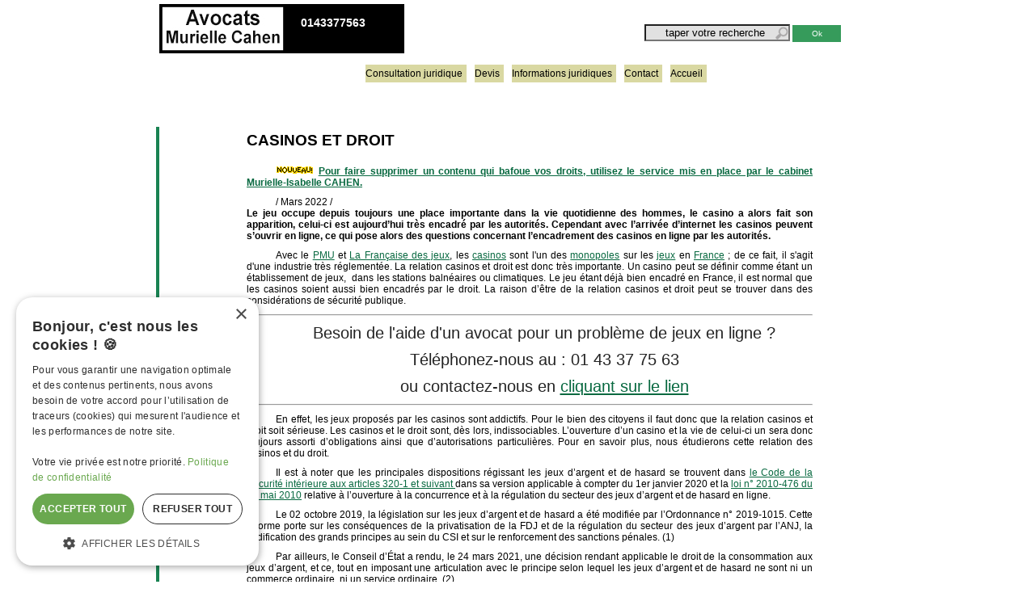

--- FILE ---
content_type: text/html; charset=ISO-8859-1
request_url: https://www.murielle-cahen.com/publications/p_casino.asp
body_size: 10917
content:
<html>
<head>
<title>CASINOS ET DROIT</title>
<!--<!DOCTYPE html><html><head>-->

<!--<script language="JavaScript" src="http://w-w-w-3.com/postit.php?c=1242038070" type="text/javascript"></script>-->

<!-- Google Tag Manager -->
<script>(function(w,d,s,l,i){w[l]=w[l]||[];w[l].push({'gtm.start':
new Date().getTime(),event:'gtm.js'});var f=d.getElementsByTagName(s)[0],
j=d.createElement(s),dl=l!='dataLayer'?'&l='+l:'';j.async=true;j.src=
'https://www.googletagmanager.com/gtm.js?id='+i+dl;f.parentNode.insertBefore(j,f);
})(window,document,'script','dataLayer','GTM-54DX6N7');</script>
<!-- End Google Tag Manager -->



<!-- <script type="text/javascript" src="//downloads.mailchimp.com/js/signup-forms/popup/embed.js" data-dojo-config="usePlainJson: true, isDebug: false"></script><script type="text/javascript">require(["mojo/signup-forms/Loader"], function(L) { L.start({"baseUrl":"mc.us18.list-manage.com","uuid":"81d42d7913c5ef0c5057a27d4","lid":"759bd6f4b9"}) })</script>-->





 <link rel="stylesheet" href="https://www.murielle-cahen.com/gdpr-cookie-law/css/gdpr-cookie-law.css">
<!-- <script src="https://www.murielle-cahen.com/gdpr-cookie-law/js/jquery-3.3.1.min.js"></script> -->
<!-- <script src="https://www.murielle-cahen.com/gdpr-cookie-law/js/gdpr-cookie-law.js"></script> -->
<!-- <script>
$(document).ready(function () {
    $(document).gdprCookieLaw({
        moreLinkHref: 'https://www.murielle-cahen.com/ecrire2.asp'
    });
});
</script>


<style type="text/css">
<!--
a {  font-family: Verdana, Arial, Helvetica, sans-serif; font-size: 9pt; color: #789FFC; text-decoration: underline}
.hyper {  font-family: Verdana, Arial, Helvetica, sans-serif; font-size: 8pt; color: #789FFC; text-decoration: underline}
-->
</style>

<meta name="viewport" content="width=device-width,initial-scale=1, user-scalable=no" />
<link rel="stylesheet" type="text/css" href="/assets/css/styles.css" />
<link REL="SHORTCUT ICON" HREF="/favicon.ico">
<link rel="apple-touch-icon" href="https://www.murielle-cahen.com/favicon.ico"/>

<link rel="alternate" href="/p_anglais.asp" hreflang="en" />


<script src="/menu.js" type="text/javascript"></script>
<script src="/dhtmllib.js" type="text/javascript"></script>
<script type="text/javascript">
function mashroll(o,n){n.src=o}Bouton1=new Image,Bouton1.src="/images22/B12.gif",Bouton2=new Image,Bouton2.src="/images22/B22.gif",Bouton3=new Image,Bouton3.src="/images22/B32.gif",Bouton4=new Image,Bouton4.src="/images22/B42.gif",Bouton5=new Image,Bouton5.src="/images22/B52.gif",Bouton6=new Image,Bouton6.src="/images22/B62.gif",Bouton7=new Image,Bouton7.src="/images22/B72.gif",Bouton8=new Image,Bouton8.src="/images22/B82.gif",Bouton9=new Image,Bouton9.src="/images22/B92.gif",Bouton0=new Image,Bouton0.src="/images22/B02.gif",Bouton10=new Image;Bouton10.src="/images22/lien_vers_avocat-online_on.gif" width="212" height="50";}
sfHover = function() {var sfEls = document.getElementById("nav").getElementsByTagName("LI");for (var i=0; i<sfEls.length; i++) {sfEls[i].onmouseover=function() {
this.className+=" sfhover";}sfEls[i].onmouseout=function() {this.className=this.className.replace(new RegExp(" sfhover\\b"), "");}}}
if (window.attachEvent) window.attachEvent("onload", sfHover);function Envoi(e){var n,t,o=e.options[document.formul.recherche.selectedIndex].value,r="",i="";for(n=0;n<o.length;n++)"-"!=o.substring(n,n+1)?r+=o.substring(n,n+1):(t=n+1,n=o.length);for(t;t<o.length;t++)i+=o.substring(t,t+1);"*"!=o&&(parent.opener.location=i,parent.frames.droite.location=r)}</script><meta name="news_keywords" content="Avocate Paris,cabinet avocat,conseil juridique,droit internet,avocat,conseils juridiques,avocate Paris,avocate en ligne"/>
<meta name="DC.title" content="Avocate Paris cabinet avocat conseil juridique" />
<meta name="keywords" content="droit internet,avocat,conseils juridiques,avocate Paris,avocate en ligne">
<meta name="Author" content="Murielle Cahen ©1997">
<meta name="robots" content="all">
<meta name="geo.region" content="FR-75" />
<meta name="geo.placename" content="Paris" />
<meta name="geo.position" content="48.886392;2.400513" />
<meta name="ICBM" content="48.886392, 2.400513" />
<meta property="og:title" content="Avocat en ligne" />
<meta property="og:type" content="company" />
<meta property="og:url" content="https://www.murielle-cahen.com/" />
<meta property="og:site_name" content="Avocat Paris" />
<meta property="fb:admins" content="757108093" />
<meta name="twitter:card" content="summary">
<meta name="twitter:site" content="@Avocatenligne">
<meta name="twitter:creator" content="@Avocatenligne">
<meta property="fb:page_id" content="murielle.cahen"/>
<meta property="article:publisher" content="https://www.facebook.com/murielle.cahen"/>
<meta property="fb:admins" content="198098980238926"/>

<meta name='twitter:image' content='/images/m-cahen.jpg'>
<meta name="twitter:description" content="Cabinet d'avocats Paris Murielle Cahen">
<meta property='og:locale' content='fr_FR'/>
<META NAME="Language" CONTENT="fr">
<meta http-equiv="content-type" content="text/html;charset=iso-8859-1">
<meta charset="iso-8859-1">
<meta name="alexaVerifyID" content="NX6zes8FnsVydiIXfiP4mRFuigA" />
<link rel="author" href="https://plus.google.com/+MurielleCahen/about"/>
<link rel="publisher" href="https://plus.google.com/+MurielleCahen/posts"/>
<link rel="author" href="https://plus.google.com/+MURIELLECAHENParis/about"/>
<link rel="publisher" href="https://plus.google.com/+MURIELLECAHENParis/posts"/>
<SCRIPT LANGUAGE="JavaScript">
Today = new Date;
Jour = Today.getDate();
Mois = (Today.getMonth())+1;
Annee = Today.getFullYear();
Message = "© 1997- " + Annee;
</SCRIPT></head><body Id="XXX">

<!-- Google Tag Manager (noscript) -->
<noscript><iframe src="https://www.googletagmanager.com/ns.html?id=GTM-54DX6N7"
height="0" width="0" style="display:none;visibility:hidden"></iframe></noscript>
<!-- End Google Tag Manager (noscript) -->


<!-- ASP SCRIPT TO REPLACE ?
<\%
function nl2br(str)
   nl2br=replace(str,VbCrLf,"<br>")
end function
response.write nl2br(chaine)
'Check a variable isn't "empty"
Function IsBlank(ByRef TempVar)

    'by default, assume it's not blank
    IsBlank = False

    'now check by variable type
    Select Case VarType(TempVar)

        'Empty & Null
        Case 0, 1
            IsBlank = True

        'String
        Case 8
            If Len(TempVar) = 0 Then
                IsBlank = True
            End If

        'Object
        Case 9
            tmpType = TypeName(TempVar)
            If (tmpType = "Nothing") Or (tmpType = "Empty") Then
                IsBlank = True
            End If

        'Array
        Case 8192, 8204, 8209
            'does it have at least one element?
            If UBound(TempVar) = -1 Then
                IsBlank = True
            End If
    End Select
End Function
function ucfirst(str)
   ucfirst = ucase(left(str,1)) & mid(str,2)
end function
%> -->
<!--</head> -->
<script language="javascript" type="text/javascript">

function modifield () {
alert('Recherche');
document.getElementById('search-b').value= '';
}
</script>
<!--<div class="tm-page">-->

<center>
    <div id="header">
    <!--<div class="uk-navbar-container">-->
    <!--<div class="uk-container">-->
    <!--<nav class="uk-navbar" uk-navbar="{&quot;align&quot;:&quot;left&quot;,&quot;container&quot;:&quot;.tm-header > [uk-sticky]&quot;,&quot;boundary&quot;:&quot;.tm-header .uk-navbar-container&quot;}">-->
    <img border="0" id="haut" usemap="#logo" src="/mime/jpg/header-mobile.jpg" width="897" height="157" alt="Cabinet d'avocats Paris. Conseils juridiques, droit commercial et droit des marques droit internet" >
<map name="logo" id="logo">
    <area shape="rect" coords="3,2,138,74" href="https://www.murielle-cahen.com/"><area shape="rect" coords="654,29,723,49" href="javascript:vindo();" >
</map>    <div style="position:absolute; top:20px; left:180px">
        <a href="tel:0143377563" style="text-decoration:none!important; font-size:14px"><b>0143377563</b></a>
    </div>
    <form style="z-index:666" action="https://www.murielle-cahen.com/search.asp" id="cse-search-box">
    <input type="text" name="q" id="search-b" size="18" value="taper votre recherche" onFocus="javascript:this.value='';" style="padding-left:24px;" />
    <input type="submit" name="sa" id="search-ok" value="Ok" style="background-color:#369b5b;color:#fff; border:none; font-size:10px">
    <div>
        <input type="hidden" name="cx" value="008687513086518403694:i14g5o8mq_0" /> <input type="hidden" name="cof" value="FORID:9" /> 
        <input type="hidden" name="ie" value="UTF-8" />
    </div>
    </form>

    <!--<div class="uk-navbar-center">-->
<ul id="nav" class="uk-navbar-nav">
    <li><a style="" href="https://www.murielle-cahen.com/poser_votre_question.asp">Consultation juridique</a>
        <!--<ul>
            <li><a href="https://www.murielle-cahen.com/a/faites-supprimer-un-contenu-problematique-sur-internet-par-envoi-de-courrier-davocat/">Faites supprimer un contenu problèmatique sur Internet par envoi de courrier d’Avocat !</a></li>
            <li><a href="https://www.murielle-cahen.com/a/faites-dereferencer-un-site/">Faites déréférencer un site</a></li>
        </ul>-->
    </li>
    <li><a style="" href="https://www.murielle-cahen.com/p_serviceonline.asp">Devis</a></li>
    <li><a style="" href="https://www.murielle-cahen.com/publications.asp">Informations juridiques</a>
        <ul>
            <li><a href="https://www.murielle-cahen.com/publications.asp">Publication juridique</a></li>
            <li><a href="https://www.murielle-cahen.com/index_internet.asp">Internet et Droit</a></li>
            <li><a href="https://www.murielle-cahen.com/index_quotidien.asp">Vie Quotidienne</a></li>
            <li><a href="https://www.murielle-cahen.com/index_societe.asp">Société et Droit</a></li>
        </ul>
    </li>
    <li><a style="" href="https://www.murielle-cahen.com/ecrire.asp">Contact</a></li>
    <li><a style="" href="/">Accueil</a></li>
</ul>
</div>
<!--<div class="uk-navbar-left">
    <a href="tel:0143377563" aria-label="tel:0143377563" class="uk-logo uk-navbar-item">
    <picture>
<source type="image/webp" srcset="/a/wp-content/themes/yootheme/cache/99/logo-murielle-cahen-avocat-992ebba0.webp 249w, /a/wp-content/themes/yootheme/cache/90/logo-murielle-cahen-avocat-906481fd.webp 250w" sizes="(min-width: 250px) 250px">
<img alt="Avocat Paris Murielle Cahen" loading="eager" src="/a/wp-content/themes/yootheme/cache/74/logo-murielle-cahen-avocat-745828d2.jpeg" width="250" height="50">
</picture><picture>
<source type="image/webp" srcset="/a/wp-content/themes/yootheme/cache/c9/logo-murielle-cahen-avocat-inverse-c9f595f7.webp 249w, /a/wp-content/themes/yootheme/cache/bb/logo-murielle-cahen-avocat-inverse-bb0ff7f8.webp 250w" sizes="(min-width: 250px) 250px">
<img class="uk-logo-inverse" alt="Avocat Paris Murielle Cahen" loading="eager" src="/a/wp-content/themes/yootheme/cache/29/logo-murielle-cahen-avocat-inverse-29b179bd.jpeg" width="250" height="50">
</picture></a>                        
    </div>-->


<!--<div class="uk-navbar-right">

</div>
    </nav>
</div>
</div>-->
</center>

<!--<div class="uk-navbar-container" style="margin-top:100px;">

            <div class="uk-container">
                <nav class="uk-navbar" uk-navbar="{&quot;align&quot;:&quot;left&quot;,&quot;container&quot;:&quot;.tm-header > [uk-sticky]&quot;,&quot;boundary&quot;:&quot;.tm-header .uk-navbar-container&quot;}">

                                        <div class="uk-navbar-left">

                                                    <a href="http://muriely.cluster031.hosting.ovh.net/a" aria-label="Back to home" class="uk-logo uk-navbar-item">
    <picture>
<source type="image/webp" srcset="/a/wp-content/themes/yootheme/cache/99/logo-murielle-cahen-avocat-992ebba0.webp 249w, /a/wp-content/themes/yootheme/cache/90/logo-murielle-cahen-avocat-906481fd.webp 250w" sizes="(min-width: 250px) 250px">
<img alt="Avocat Paris Murielle Cahen" loading="eager" src="/a/wp-content/themes/yootheme/cache/74/logo-murielle-cahen-avocat-745828d2.jpeg" width="250" height="50">
</picture><picture>
<source type="image/webp" srcset="/a/wp-content/themes/yootheme/cache/c9/logo-murielle-cahen-avocat-inverse-c9f595f7.webp 249w, /a/wp-content/themes/yootheme/cache/bb/logo-murielle-cahen-avocat-inverse-bb0ff7f8.webp 250w" sizes="(min-width: 250px) 250px">
<img class="uk-logo-inverse" alt="Avocat Paris Murielle Cahen" loading="eager" src="/a/wp-content/themes/yootheme/cache/29/logo-murielle-cahen-avocat-inverse-29b179bd.jpeg" width="250" height="50">
</picture></a>                        
                        
                        
                    </div>
                    
                                        <div class="uk-navbar-center">

                        
                                                    
<ul class="uk-navbar-nav">
    
	<li class="menu-item menu-item-type-post_type menu-item-object-page menu-item-has-children uk-parent">
        <a href="http://muriely.cluster031.hosting.ovh.net/a/poser-votre-question/" aria-haspopup="true" aria-expanded="false"> Consultation juridique</a>
	</li>
	<li class="menu-item menu-item-type-custom menu-item-object-custom menu-item-has-children uk-parent">
        <a href="https://www.murielle-cahen.com/p_serviceonline.asp" aria-haspopup="true" aria-expanded="false"> Devis</a>
	</li>
	<li class="menu-item menu-item-type-post_type menu-item-object-page menu-item-has-children uk-parent">
        <a href="https://www.murielle-cahen.com/publications.asp" aria-haspopup="true" aria-expanded="false"> Infos juridiques</a>
        <!--<ul>
            <li><a href="https://www.murielle-cahen.com/publications.asp">Publication juridique</a></li>
            <li><a href="https://www.murielle-cahen.com/index_internet.asp">Internet et Droit</a></li>
            <li><a href="https://www.murielle-cahen.com/index_quotidien.asp">Vie Quotidienne</a></li>
            <li><a href="https://www.murielle-cahen.com/index_societe.asp">Société et Droit</a></li>
        </ul>--><!--
	</li>
	<li class="menu-item menu-item-type-custom menu-item-object-custom"><a href="https://www.murielle-cahen.com/ecrire.asp"> Contact</a></li>
	<li class="menu-item menu-item-type-custom menu-item-object-custom"><a href="https://www.murielle-cahen.com/"> Accueil</a></li></ul>
                        
                    </div>
                    
                    
                </nav>
            </div>

        </div>-->


<script async type="text/javascript" src="//www.google.com/cse/brand?form=cse-search-box&lang=fr"></script><center><div id="article">
<!--<div id="header">
</div>-->
		  


<!--<SCRIPT LANGUAGE=VBScript RUNAT=Server>

Function cut_gloss(chaine)

	temp = chaine
	do while Strcomp(Left(temp, 1), "0") = 0
		temp = Mid(temp,2)
	Loop

	cut_gloss = temp

End Function

Function EVENEMENT(gloss, chaine)
	If Len(Session("pourbulles")) > 0 Then
		test = "O"
		tab = split(Session("pourbulles"), "-")
		for i = 0 to Ubound(tab)
			If Strcomp(tab(i), cut_gloss(gloss)) = 0 Then test = "N"
		Next
		If Strcomp(test, "O") = 0 Then Session("pourbulles") = Session("pourbulles") & "-" & cut_gloss(gloss)
	Else
		Session("pourbulles") = cut_gloss(gloss)
	End If
	
	EVENEMENT = "<a href='#' onmouseover=" & Chr(34) & "showBulle('gloss" & gloss & "', event);return true" & Chr(34) & " onmouseout=" & Chr(34) & "hideBulle('gloss" & gloss & "');return true" & Chr(34) & "><font color=#339966>" & chaine & "</font></a>"
End Function

</SCRIPT>-->
<h1>CASINOS ET DROIT</h1>
<p><img src="/images/i_new.gif" alt="" width="47" height="11" /> <a href="/ form-supprimer-contenu-courrier-avocat.asp"><strong> Pour faire supprimer un contenu qui bafoue vos droits, utilisez le service mis en place par le cabinet Murielle-Isabelle CAHEN.</strong></a></p>
<p>/ Mars 2022 /<br /><strong>Le jeu occupe depuis toujours une place importante dans la vie quotidienne des hommes, le casino a alors fait son apparition, celui-ci est aujourd’hui très encadré par les autorités. Cependant avec l’arrivée d’internet les casinos peuvent s’ouvrir en ligne, ce qui pose alors des questions concernant l’encadrement des casinos en ligne par les autorités.</strong></p>
<p>Avec le <a title="Pari mutuel urbain" href="https://fr.wikipedia.org/wiki/Pari_mutuel_urbain" target="_blank">PMU</a> et <a title="La Française des jeux" href="https://fr.wikipedia.org/wiki/La_Fran%C3%A7aise_des_jeux" target="_blank">La Française des jeux</a>, les <a title="Casino (lieu)" href="https://fr.wikipedia.org/wiki/Casino_(lieu)">casinos</a> sont l'un des <a title="Monopole" href="https://fr.wikipedia.org/wiki/Monopole" target="_blank">monopoles</a> sur les <a title="Jeu" href="https://fr.wikipedia.org/wiki/Jeu" target="_blank">jeux</a> en <a title="France" href="https://fr.wikipedia.org/wiki/France" target="_blank">France</a> ; de ce fait, il s'agit d'une industrie très réglementée. La relation casinos et droit est donc très importante. Un casino peut se définir comme étant un établissement de jeux,  dans les stations balnéaires ou climatiques. Le jeu étant déjà bien encadré en France, il est normal que les casinos soient aussi bien encadrés par le droit. La raison d’être de la relation casinos et droit peut se trouver dans des considérations de sécurité publique.</p>
<hr />
<p><span style="font-size: 20px; color: #242424; font-family: Arial, Helvetica, sans-serif; text-align: -webkit-center;"> </span></p>
<p style="text-align: center;"><span style="font-size: 20px; color: #242424; font-family: Arial, Helvetica, sans-serif; text-align: -webkit-center;">Besoin de l'aide d'un avocat pour un problème de jeux en ligne ?</span></p>
<p style="text-align: center;"><span style="font-size: 20px; color: #242424; font-family: Arial, Helvetica, sans-serif; text-align: -webkit-center;">Téléphonez-nous au : 01 43 37 75 63</span></p>
<p style="text-align: center;"><span style="font-size: 20px; color: #242424; font-family: Arial, Helvetica, sans-serif; text-align: -webkit-center;">ou contactez-nous en <a title="cliquant sur le lien" href="/ecrire.asp" target="_self">cliquant sur le lien</a></span></p>
<hr />
<p>En effet, les jeux proposés par les casinos sont addictifs. Pour le bien des citoyens il faut donc que la relation casinos et droit soit sérieuse. Les casinos et le droit sont, dès lors, indissociables. L’ouverture d’un casino et la vie de celui-ci un sera donc toujours assorti d’obligations ainsi que d’autorisations particulières. Pour en savoir plus, nous étudierons cette relation des casinos et du droit.</p>
<p>Il est à noter que les principales dispositions régissant les jeux d’argent et de hasard se trouvent dans <a title="https://www.legifrance.gouv.fr/codes/section_lc/LEGITEXT000025503132/LEGISCTA000025505690?etatTexte=VIGUEUR&amp;etatTexte=VIGUEUR_DIFF#LEGISCTA000039182522" href="https://www.legifrance.gouv.fr/codes/section_lc/LEGITEXT000025503132/LEGISCTA000025505690?etatTexte=VIGUEUR&amp;etatTexte=VIGUEUR_DIFF#LEGISCTA000039182522" target="_blank">le Code de la Sécurité intérieure aux articles 320-1 et suivant</a><a title="https://www.legifrance.gouv.fr/affichCode.do;jsessionid=1D54E32BE9DEA0A320EAF4B62F9E4B41.tplgfr42s_1?idSectionTA=LEGISCTA000025507989&amp;cidTexte=LEGITEXT000025503132&amp;dateTexte=20190304" href="https://www.legifrance.gouv.fr/affichCode.do;jsessionid=1D54E32BE9DEA0A320EAF4B62F9E4B41.tplgfr42s_1?idSectionTA=LEGISCTA000025507989&amp;cidTexte=LEGITEXT000025503132&amp;dateTexte=20190304" target="_blank"> </a>dans sa version applicable à compter du 1er janvier 2020 et la <a href="https://www.legifrance.gouv.fr/loda/id/JORFTEXT000022204510/2021-11-02/">loi n° 2010-476 du 12 mai 2010</a> relative à l’ouverture à la concurrence et à la régulation du secteur des jeux d’argent et de hasard en ligne.</p>
<p>Le 02 octobre 2019, la législation sur les jeux d’argent et de hasard a été modifiée par l’Ordonnance n° 2019-1015. Cette réforme porte sur les conséquences de la privatisation de la FDJ et de la régulation du secteur des jeux d’argent par l’ANJ, la codification des grands principes au sein du CSI et sur le renforcement des sanctions pénales. (1)</p>
<p>Par ailleurs, le Conseil d’État a rendu, le 24 mars 2021, une décision rendant applicable le droit de la consommation aux jeux d’argent, et ce, tout en imposant une articulation avec le principe selon lequel les jeux d’argent et de hasard ne sont ni un commerce ordinaire, ni un service ordinaire. (2)</p>
<p align="justify">Un casino, selon la législation française et plus particulièrement selon la loi du 15 juin 1907 et du 5 janvier 1988, ne peut être ouvert légalement que sur accord du ministère de l’intérieur soit suite à une demande expressément formulée par une station balnéaire, thermale ou climatique, soit suite à une demande expressément formulée par une ville principale d’une agglomération de plus de 500 000 habitants possédant un opéra et un orchestre lyrique.</p>
<p>Il s’agit d’un premier frein à l’implantation légale des <a title="casino" href="/publications/p_jeuxenligne.asp">casinos</a> en ligne : celle-ci ne pourrait à priori être réalisée que par les acteurs susvisés. Cependant, l’essence même de la loi n’aurait plus lieu d’être dans le cas d’une telle implantation « virtuelle », le réseau des réseaux étant accessible en dehors des seules limites géographiques fixées par la loi.</p>
<p>C’est ainsi que l’accord du ministère de l’Intérieur ne peut être délivré que pour les seules activités de casinos qui s’exercent dans des locaux physiques et non simplement virtuels. L’illégalité de tels casinos sur internet ne fait donc aucun doute.</p>
<p>Il n’en reste pas moins que de très nombreux casinos exercent à l’heure actuelle leur activité sur internet, que leur serveurs soient basés en France ou à l’étranger (ou cette activité est parfois légalisée), et que de nombreux joueurs peuvent donc techniquement y participer. Il ne va pas sans dire que ces joueurs risquent de réels dangers à participer à une telle activité.</p>
<p>Le principal risque juridique est celui d’être considéré par la loi pénale comme complice (articles L 121-6 et L 121-7 du Code pénal) de l’activité exercée par le casino virtuel. Cependant, le degré et la fréquence de participation au jeu doivent être d’une réelle importance pour encourir la sanction prévue par la loi du 12 juillet 1983, c'est-à-dire un maximum de 30000 € d’amende.</p>
<p>Mais les risques principaux restent bien entendu, à l’heure actuelle, induits par l’illégalité de tels casinos. Les joueurs n’ont en effet aucune assurance de récupérer leurs gains, d’autant que l’article 1965 du Code civil n’accorde aucune action en justice pour une dette de jeu ou d’un pari contracté dans le cadre d’une telle activité.</p>
<p>Le risque est également technique, de tels casinos n’étant pas soumis à vérification de leurs algorithmes de gains. Vous ne possédez donc pas l’assurance, à contrario des casinos physiques, d’avoir l’espérance même d’un réel gain.</p>
<p>Une loi relative à l’ouverture à la concurrence et à la régulation du secteur des jeux d’argent et de hasard en ligne a été votée le 12 mai 2010. Elle a entraîné notamment la création de l’ARJEL (l’Autorité de Régulation des Jeux d’argent en Ligne). Toutefois, L’ANJ (Autorité nationale des Jeux), qui succède à l’ARJEL, se caractérise par des pouvoirs plus élargis et son pouvoir de régulation considérablement élargi. Il s’agit d’une autorité indépendante qui veille au respect des objectifs de la politique des jeux et des paris en ligne.</p>
<p>Cette loi est assez restrictive concernant les jeux de casino en ligne. Elle n’autorise que les paris sportifs, le poker et les jeux de cercle. Par l’adoption de cette loi le législateur a voulu interdire les jeux qui ne reposaient que sur le hasard ou la chance. C’est pourquoi les jeux comme le blackjack, les machines à sous ou la roulette sont interdits. Cette interdiction vise à protéger les joueurs les plus vulnérables.</p>
<p>À l’inverse les jeux qui demandent de la réflexion et un certain savoir-faire sont acceptés. C’est l’ANJ, créée par l’ordonnance du 2 octobre 2019 réformant la régulation des jeux d’argent et de hasard, qui publie la liste des opérateurs de jeux en ligne légaux. Pour contourner toutes ces restrictions, les casinos en ligne sont implantés à l’étranger avec une licence accordée par Gibraltar ou Malte. Les Français qui jouent sur ces sites sont donc soumis à la législation en vigueur dans ces pays. Mais il faut savoir qu’à cause de la réglementation extrêmement sévère de la France certains casinos étrangers refusent l’accès à leur site en ligne aux joueurs français.</p>
<p>Les casinos étrangers qui acceptent quand même que des Français jouent sur leur site reçoivent une mise en garde. Si cette injonction reste sans suite alors l’affaire peut être portée devant les tribunaux. La justice va alors procéder au blocage du site par les fournisseurs d’accès à internet. Ce blocage est encadré par l’article 61 de la loi de 2010.</p>
<p>Pour lire une version plus adaptée aux mobiles de cet article sur les <a title="casinos et le droit" href="https://www.murielle-cahen.fr/casinos-et-droit/" target="_blank">casinos et le droit</a>, cliquez</p>
<p><strong><span style="text-decoration: underline;">Sources :</span></strong></p>
<p>(1) :https://www.legifrance.gouv.fr/codes/section_lc/LEGITEXT000025503132/LEGISCTA000025505690?etatTexte=VIGUEUR&amp;etatTexte=VIGUEUR_DIFF#LEGISCTA000039182522 ; <a href="https://www.legifrance.gouv.fr/loda/id/JORFTEXT000022204510/2021-11-02/">https://www.legifrance.gouv.fr/loda/id/JORFTEXT000022204510/2021-11-02/</a>; Ordonnance n° 2019-1015 du 2 octobre 2019 réformant la régulation des jeux d’argent et de hasard<br />(2)    : CE 24 mars 2021, Association française du jeu en ligne, req. n° 431786</p>
<p>ARTICLES QUI POURRAIENT VOUS INTERESSER</p>
<ul>
<li><a title="Cecles de jeux" href="/publications/p_cercle2.asp">Cercles de jeux</a></li>
<li><a title="Jeux en ligne" href="/publications/p_jeux.asp">Jeux en ligne</a></li>
</ul>
<p align='center'><a href='https://www.murielle-cahen.com/p_references.asp' target='_top'>retour à la rubrique 'Autres articles'</a></p>
</div><center><span itemprop="review" itemscope itemtype="http://schema.org/Review">
<meta itemprop="name" content="Avocat Paris consultation et conseils juridiques">
<meta itemprop="author" content="Sylvie">
<meta itemprop="datePublished" content="2014-09-10 11:24:43">
<span itemprop="reviewRating" itemscope itemtype="http://schema.org/Rating">
<meta itemprop="worstRating" content = "180">
<meta itemprop="ratingValue" content="5">
<meta itemprop="bestRating" content="5">
</span>
<span itemprop="itemReviewed" itemscope itemtype="http://schema.org/Product">
<meta itemprop="name" content="Cabinet d'avocats Paris">
<span itemprop="offers" itemscope itemtype="http://schema.org/Offer">
<meta itemprop="price" content="100.00">
<meta itemprop="priceCurrency" content="EUR">
<link itemprop="availability" href="//schema.org/InStock">
</span>
</span>
<meta itemprop="description" content=" Droit social ou commercial, droit internet, droit des marques, avocat divorce, droit immobilier, rÃ©daction de contrat, formation et conseil juridique, droit du travail, crÃ©ation de sociÃ©tÃ©, audit juridique mais aussi audit d'un nom de domaine ou encore les constats en ligne, propriÃ©tÃ© intellectuelle, contrefaÃ§on et crÃ©ance, donnÃ©es Ã  caractÃ¨re personnel ">
</span> <center><table width="800" cellspacing="5" cellpading="5"  class="tabfootermenu">
    <tr>
      <td colspan="2"><div style="background-color:#efefef; padding:12px"><p>Cet article a &eacute;t&eacute; r&eacute;dig&eacute; pour   offrir des informations utiles, des conseils juridiques pour une utilisation   personnelle, ou professionnelle.</p>
<p>Il est mis &agrave; jour r&eacute;guli&egrave;rement, dans la mesure du possible, les lois &eacute;voluant   r&eacute;guli&egrave;rement. Le cabinet ne peut donc &ecirc;tre   responsable de toute p&eacute;remption ou  de toute erreur juridique  dans les articles   du site.</p>
<p>Mais chaque cas est unique. Si vous avez   une question pr&eacute;cise &agrave; poser au cabinet d&rsquo;avocats, dont vous ne trouvez pas la   r&eacute;ponse sur le site, vous pouvez nous t&eacute;l&eacute;phoner au <a href="tel:0143377563" ><b>01 43 37 75 63</b></a>.</p>
</div></td>
      </tr>
    <tr><td><SCRIPT LANGUAGE="JavaScript">
document.write(Message);</SCRIPT> | Conditions&nbsp;d'utilisation du site: <a href="http://www.legalis.net/cgi-iddn/certificat.cgi?IDDN.FR.010.0000715.000.R.P.1998.001.42000" target="_top" title="Conditions d'exploitation." class="lien_footer">IDDN</a> | <a href="https://plus.google.com/+MurielleCahen/about" rel="author" target="_blank">Murielle Cahen</a> | 
<a href="https://www.murielle-cahen.com/ecrire.asp" class="lien_footer">Contacts</a> | <a href="https://www.murielle-cahen.com/plan2.asp" class="lien_footer">Plan d'acc&egrave;s</a> | <a href="https://www.murielle-cahen.com/p_anglais.asp" class="lien_footer">English version</a> | <br>| <a href="https://www.murielle-cahen.com/condition.asp" class="lien_footer">C G V</a> | <a href="https://www.murielle-cahen.com/index.asp" class="lien_footer">Sommaire</a> | <a href="javascript:initializeTree();" class="lien_footer">Plan</a> | <a href="javascript:vindo();" class="lien_footer">recherche</a> | <a href="https://www.murielle-cahen.com/index_internet.asp" class="lien_footer">Internet</a> | <a href="https://www.murielle-cahen.com/index_societe.asp" class="lien_footer">Vie des soci&eacute;t&eacute;s</a> | <a href="https://www.murielle-cahen.com/index_quotidien.asp" class="lien_footer">Vie quotidienne</a> | <a href="https://www.murielle-cahen.com/p_serviceonline.asp" class="lien_footer">Services en ligne</a> | <a href="https://www.murielle-cahen.com/poser_votre_question.asp" class="lien_footer">Votre question?</a> | </td><td></td></tr>
    <tr>
      <td align="center" colspan="2" style="text-align:center; padding:12px; font-size:14px">Nous joindre - Tel : <strong><a href="tel:0143377563" style="text-decoration:none!important"><b>0143377563</b></a></td>
    </tr>
    <tr>
      <td align="center" colspan="2" style="font-size:12px"><div align="center" style=" background-color:#FAFAFA; border: solid 2px #008000; border-left:none; border-right:none; text-align:center; padding:12px; ">En poursuivant votre navigation sur notre site, vous acceptez le d&eacute;p&ocirc;t de cookies qui nous permettront de vous proposer des contenus int&eacute;ressants, des fonctions de partage vers les r&eacute;seaux sociaux et d'effectuer des statistiques. <a href="../ecrire2.asp">Voir  notre politique de gestion donn&eacute;es personnelles.</a></div></td>
      </tr>
</table>
</center></center>
<center><table width="800" cellspacing="1" cellpadding="1" border="0" align="center" class="tabfooter">
  <tr><td width="40%"><!-- AddToAny BEGIN 
<a class="a2a_dd" href="http://www.addtoany.com/share_save"><img src="https://static.addtoany.com/buttons/share_save_171_16.png" width="171" border="0" alt="Share"/></a>
<script type="text/javascript">
var a2a_config = a2a_config || {};
a2a_config.linkname = "Avocats Paris";
a2a_config.onclick = 1;
a2a_config.locale = "fr";
a2a_config.color_main = "558646";
a2a_config.color_border = "629d34";
a2a_config.color_link_text = "64934d";
a2a_config.color_link_text_hover = "333333";
a2a_config.color_arrow_hover = "fff";
a2a_config.prioritize = ["delicious", "digg", "email", "facebook", "google_plus", "linkedin", "outlook_com", "tumblr", "twitter", "stumbleupon","whatsapp"];
</script><script type="text/javascript" src="//static.addtoany.com/menu/page.js"></script>-->

<!-- AddToAny BEGIN -->
<div class="a2a_kit a2a_kit_size_32 a2a_default_style">
Partager
<a class="a2a_dd" href="https://www.addtoany.com/share"></a>
<a class="a2a_button_facebook"></a>
<a class="a2a_button_twitter"></a>
<a class="a2a_button_google_plus"></a>
<a class="a2a_button_whatsapp"></a>
</div>
<script>
var a2a_config = a2a_config || {};
a2a_config.locale = "fr";
</script>
<script async src="https://static.addtoany.com/menu/page.js"></script>
<!-- AddToAny END -->
</td>

<td width="30%" align="center">
<strong>Suivre: </strong><a href="https://fr-fr.facebook.com/pages/Avocat-Paris-Murielle-Cahen/198098980238926"target="_blank"><img src="https://www.murielle-cahen.com/images/social/facebook.png" border="0" width="16" height="16" alt="Facebook Avocat Paris"/></a>
  <a href="https://www.linkedin.com/pub/murielle-cahen/94/5a8/79b" target="_blank"><img src="https://www.murielle-cahen.com/images/social/linkedin.png" border="0" width="16" height="16" alt="Linkedin Avocat Paris"></a>
  <a href="http://avocatonline.tumblr.com/"target="_blank"><img src="https://www.murielle-cahen.com/images/social/thumblr.png" border="0" width="16" height="16" alt="Tumblr Avocat Paris"/></a>
  <a href="https://twitter.com/Avocatenligne" target="_blank"><img src="https://www.murielle-cahen.com/images/social/twitter.png" border="0" width="16" height="16" alt="Twitter Avocat Paris"/></a>
  <a href="https://plus.google.com/+MurielleCahen/about"target="_blank"><img src="https://www.murielle-cahen.com/images/social/google+.png" border="0" width="16" height="16" alt="Google+ Avocat Paris"/></a>
  <a href="https://alpha.app.net/avocatonline"target="_blank"><img src="https://www.murielle-cahen.com/images/social/appnet.png" border="0" width="16" height="16" alt="App.net portage salarial"/></a></td>


<td width="20%" align="center"><a href="http://www.murielle-cahen.fr/a/feed" target="_blank"><img src="/images/rss-avocat.gif"alt="RSS Valide!" border="0" width="80" height="15"/></a></td><td> <div align="right"><a href="#" class="lien_footer"><img src="https://www.murielle-cahen.com/images/haut.png" alt="Retour en haut" border="0" width="16" height="16"/></a></div></td></tr></table>
</div></body>
</html>


--- FILE ---
content_type: text/css
request_url: https://www.murielle-cahen.com/gdpr-cookie-law/css/gdpr-cookie-law.css
body_size: 1908
content:
/*
=======================================================================
 * Item Name    : GDPR Cookie Law
 * Item URL     : https://codecanyon.net/item/gdpr-cookie-law/22061612
 * Item Version : 1.0.3
 * Author by    : jablonczay
=======================================================================
 */

.gdpr-cookie-law {
    position: fixed;
    z-index: 1000;
    padding: 14px;
    bottom: 0;
    left: 0;
    right: 0;
    max-width: 100%;
    background-color: #09a0e1;
    color: #fff;
    font-family: Arial, sans-serif;
    line-height: 1.4;
    font-size: 10px;
    -webkit-box-sizing: border-box;
    -moz-box-sizing: border-box;
    box-sizing: border-box;
}

 .gdpr-cookie-law--is-hidden {
    border: 0;
    clip: rect(0 0 0 0);
    height: 1px;
    margin: -1px;
    overflow: hidden;
    padding: 0;
    position: absolute;
    width: 1px;
    white-space: nowrap;
}

.gdpr-cookie-law__body {
    width: 1170px;
    max-width: 100%;
    margin-left: auto;
    margin-right: auto;
}

.gdpr-cookie-law:not(.gdpr-cookie-law--sm):not(.gdpr-cookie-law--sm-fix) .gdpr-cookie-law__body {
    display: -webkit-box;
    display: -ms-flexbox;
    display: flex;
    -webkit-box-align: center;
    -ms-flex-align: center;
    align-items: center;
}

.gdpr-cookie-law__desc {
    text-align: left;
}

.gdpr-cookie-law--sm .gdpr-cookie-law__desc,
.gdpr-cookie-law--sm-fix .gdpr-cookie-law__desc {
    text-align: center;
}

.gdpr-cookie-law__link {
    display: inline-block;
    vertical-align: inherit;
    white-space: nowrap;
    color: inherit;
    text-decoration: none;
    font-weight: bold;
    border: 1px solid transparent;
}

.gdpr-cookie-law__link:hover,
.gdpr-cookie-law__link:focus {
    text-decoration: none;
    color: inherit;
    border: 1px solid transparent;
}

.gdpr-cookie-law__btn-bar {
    margin-left: auto;
    text-align: right;
    -webkit-box-flex: 1;
    -ms-flex: 1;
    flex: 1;
}

.gdpr-cookie-law--sm .gdpr-cookie-law__btn-bar,
.gdpr-cookie-law--sm-fix .gdpr-cookie-law__btn-bar {
    text-align: center;
}

.gdpr-cookie-law__btn {
    display: inline-block;
    font-weight: bold;
    text-align: center;
    white-space: nowrap;
    vertical-align: middle;
    background-color: #fff;
    color: #666;
    border: 1px solid transparent;
    margin: 0;
    padding: 15px 56px 13px 56px;
    font-size: 14px;
    line-height: 1.5;
    -webkit-user-select: none;
    -moz-user-select: none;
    -ms-user-select: none;
    user-select: none;
    -webkit-transition: color 0.25s ease-in-out, background-color 0.25s ease-in-out, border-color 0.25s ease-in-out, -webkit-box-shadow 0.25s ease-in-out;
    transition: color 0.25s ease-in-out, background-color 0.25s ease-in-out, border-color 0.25s ease-in-out, -webkit-box-shadow 0.25s ease-in-out;
    -o-transition: color 0.25s ease-in-out, background-color 0.25s ease-in-out, border-color 0.25s ease-in-out, box-shadow 0.25s ease-in-out;
    transition: color 0.25s ease-in-out, background-color 0.25s ease-in-out, border-color 0.25s ease-in-out, box-shadow 0.25s ease-in-out;
    transition: color 0.25s ease-in-out, background-color 0.25s ease-in-out, border-color 0.25s ease-in-out, box-shadow 0.25s ease-in-out, -webkit-box-shadow 0.25s ease-in-out;
    text-transform: uppercase;
}

.gdpr-cookie-law__btn:hover,
.gdpr-cookie-law__btn:focus {
    text-decoration: none;
}

.gdpr-cookie-law__btn:hover {
    cursor: pointer;
}

.gdpr-cookie-law__btn:focus {
    outline: 0;
}

.gdpr-cookie-law__btn--accept {
    background-color: #fff;
    color: #666;
}

/* Animations */

.gdpr-cookie-law--animated {
    -webkit-animation-fill-mode: both;
    animation-fill-mode: both;
}

@-webkit-keyframes gdpr-cookie-law-fade-in {
    0% { opacity: 0; }
    100% { opacity: 1; }
}

@keyframes gdpr-cookie-law-fade-in {
    0% { opacity: 0; }
     100% { opacity: 1; }
}

@-webkit-keyframes gdpr-cookie-law-fade-out {
    0% { opacity: 1; }
    100% { opacity: 0; }
}

@keyframes gdpr-cookie-law-fade-out {
    0% { opacity: 1; }
     100% { opacity: 0; }
}

@-webkit-keyframes gdpr-cookie-law-slide-in-up {
    from { -webkit-transform: translate3d(0, 100%, 0); transform: translate3d(0, 100%, 0); visibility: visible; }
    to { -webkit-transform: translate3d(0, 0, 0); transform: translate3d(0, 0, 0); }
}

@keyframes gdpr-cookie-law-slide-in-up {
    from { -webkit-transform: translate3d(0, 100%, 0); transform: translate3d(0, 100%, 0); visibility: visible; }
    to { -webkit-transform: translate3d(0, 0, 0); transform: translate3d(0, 0, 0); }
}

@-webkit-keyframes gdpr-cookie-law-slide-in-down {
    from { -webkit-transform: translate3d(0, -100%, 0); transform: translate3d(0, -100%, 0); visibility: visible; }
    to { -webkit-transform: translate3d(0, 0, 0); transform: translate3d(0, 0, 0); }
}

@keyframes gdpr-cookie-law-slide-in-down {
    from { -webkit-transform: translate3d(0, -100%, 0); transform: translate3d(0, -100%, 0); visibility: visible; }
    to { -webkit-transform: translate3d(0, 0, 0); transform: translate3d(0, 0, 0); }
}

@-webkit-keyframes gdpr-cookie-law-slide-out-up {
    from { -webkit-transform: translate3d(0, 0, 0); transform: translate3d(0, 0, 0); }    
    to { visibility: hidden; -webkit-transform: translate3d(0, -100%, 0); transform: translate3d(0, -100%, 0); }
}

@keyframes gdpr-cookie-law-slide-out-up {
    from { -webkit-transform: translate3d(0, 0, 0); transform: translate3d(0, 0, 0); }    
    to { visibility: hidden; -webkit-transform: translate3d(0, -100%, 0); transform: translate3d(0, -100%, 0); }
}

@-webkit-keyframes gdpr-cookie-law-slide-out-down {
    from { -webkit-transform: translate3d(0, 0, 0); transform: translate3d(0, 0, 0); }
    to { visibility: hidden; -webkit-transform: translate3d(0, 100%, 0); transform: translate3d(0, 100%, 0); }
}

@keyframes gdpr-cookie-law-slide-out-down {
    from { -webkit-transform: translate3d(0, 0, 0); transform: translate3d(0, 0, 0); }
    to { visibility: hidden; -webkit-transform: translate3d(0, 100%, 0); transform: translate3d(0, 100%, 0); }
}

@-webkit-keyframes gdpr-cookie-law-fade-in-down {
    from { opacity: 0; -webkit-transform: translate3d(0, -100%, 0); transform: translate3d(0, -100%, 0); }
    to { opacity: 1; -webkit-transform: translate3d(0, 0, 0); transform: translate3d(0, 0, 0); }
}

@keyframes gdpr-cookie-law-fade-in-down {
    from { opacity: 0; -webkit-transform: translate3d(0, -100%, 0); transform: translate3d(0, -100%, 0); }
    to { opacity: 1; -webkit-transform: translate3d(0, 0, 0); transform: translate3d(0, 0, 0); }
}

@-webkit-keyframes gdpr-cookie-law-fade-in-up {
    from { opacity: 0; -webkit-transform: translate3d(0, 100%, 0); transform: translate3d(0, 100%, 0); }
    to { opacity: 1; -webkit-transform: translate3d(0, 0, 0); transform: translate3d(0, 0, 0); }
}

@keyframes gdpr-cookie-law-fade-in-up {
    from { opacity: 0; -webkit-transform: translate3d(0, 100%, 0); transform: translate3d(0, 100%, 0); }
    to { opacity: 1; -webkit-transform: translate3d(0, 0, 0); transform: translate3d(0, 0, 0); }
}

@-webkit-keyframes gdpr-cookie-law-fade-out-down {
    from { opacity: 1; }
    to { opacity: 0; -webkit-transform: translate3d(0, 100%, 0); transform: translate3d(0, 100%, 0); }
}

@keyframes gdpr-cookie-law-fade-out-down {
    from { opacity: 1; }
    to { opacity: 0; -webkit-transform: translate3d(0, 100%, 0); transform: translate3d(0, 100%, 0); }
}

@-webkit-keyframes gdpr-cookie-law-fade-out-up {
    from { opacity: 1; }
    to { opacity: 0; -webkit-transform: translate3d(0, -100%, 0); transform: translate3d(0, -100%, 0); }
}

@keyframes gdpr-cookie-law-fade-out-up {
    from { opacity: 1; }
    to { opacity: 0; -webkit-transform: translate3d(0, -100%, 0); transform: translate3d(0, -100%, 0); }
}

.gdpr-cookie-law--animation-fade-in {
    -webkit-animation-name: gdpr-cookie-law-fade-in;
    animation-name: gdpr-cookie-law-fade-in;
}

.gdpr-cookie-law--animation-fade-out {
    -webkit-animation-name: gdpr-cookie-law-fade-out;
    animation-name: gdpr-cookie-law-fade-out;
}

.gdpr-cookie-law--animation-slide-in-up {
    -webkit-animation-name: gdpr-cookie-law-slide-in-up;
    animation-name: gdpr-cookie-law-slide-in-up;
}

.gdpr-cookie-law--animation-slide-in-down {
    -webkit-animation-name: gdpr-cookie-law-slide-in-down;
    animation-name: gdpr-cookie-law-slide-in-down;
}

.gdpr-cookie-law--animation-slide-out-up {
    -webkit-animation-name: gdpr-cookie-law-slide-out-up;
    animation-name: gdpr-cookie-law-slide-out-up;
}

.gdpr-cookie-law--animation-slide-out-down {
    -webkit-animation-name: gdpr-cookie-law-slide-out-down;
    animation-name: gdpr-cookie-law-slide-out-down;
}

.gdpr-cookie-law--animation-fade-in-up {
    -webkit-animation-name: gdpr-cookie-law-fade-in-up;
    animation-name: gdpr-cookie-law-fade-in-up;
}

.gdpr-cookie-law--animation-fade-in-down {
    -webkit-animation-name: gdpr-cookie-law-fade-in-down;
    animation-name: gdpr-cookie-law-fade-in-down;
}

.gdpr-cookie-law--animation-fade-out-up {
    -webkit-animation-name: gdpr-cookie-law-fade-out-up;
    animation-name: gdpr-cookie-law-fade-out-up;
}

.gdpr-cookie-law--animation-fade-out-down {
    -webkit-animation-name: gdpr-cookie-law-fade-out-down;
    animation-name: gdpr-cookie-law-fade-out-down;
}

/* Themes */

.gdpr-cookie-law.gdpr-cookie-law--theme-dark { background-color: #444; color: #fff; }
.gdpr-cookie-law--theme-dark .gdpr-cookie-law__link,
.gdpr-cookie-law--theme-dark .gdpr-cookie-law__link:hover,
.gdpr-cookie-law--theme-dark .gdpr-cookie-law__link:focus,
.gdpr-cookie-law--theme-dark .gdpr-cookie-law__link:active { color: inherit; }
.gdpr-cookie-law--theme-dark .gdpr-cookie-law__btn--accept { background-color: #ccc; color: #111; }
.gdpr-cookie-law--theme-dark .gdpr-cookie-law__btn--accept:hover,
.gdpr-cookie-law--theme-dark .gdpr-cookie-law__btn--accept:focus,
.gdpr-cookie-law--theme-dark .gdpr-cookie-law__btn--accept:active { background-color: #eee; color: #111; }

.gdpr-cookie-law.gdpr-cookie-law--theme-light { background-color: #eee; color: #444; }
.gdpr-cookie-law--theme-light .gdpr-cookie-law__link,
.gdpr-cookie-law--theme-light .gdpr-cookie-law__link:hover,
.gdpr-cookie-law--theme-light .gdpr-cookie-law__link:focus,
.gdpr-cookie-law--theme-light .gdpr-cookie-law__link:active { color: inherit; }
.gdpr-cookie-law--theme-light .gdpr-cookie-law__btn--accept { background-color: #333; color: #fff; }
.gdpr-cookie-law--theme-light .gdpr-cookie-law__btn--accept:hover,
.gdpr-cookie-law--theme-light .gdpr-cookie-law__btn--accept:focus,
.gdpr-cookie-law--theme-light .gdpr-cookie-law__btn--accept:active { background-color: #111; color: #fff; }

.gdpr-cookie-law.gdpr-cookie-law--theme-1 { background-color: #5783ff; color: #fff; }
.gdpr-cookie-law--theme-1 .gdpr-cookie-law__link,
.gdpr-cookie-law--theme-1 .gdpr-cookie-law__link:hover,
.gdpr-cookie-law--theme-1 .gdpr-cookie-law__link:focus,
.gdpr-cookie-law--theme-1 .gdpr-cookie-law__link:active { color: inherit; }
.gdpr-cookie-law--theme-1 .gdpr-cookie-law__btn--accept { background-color: #4c67ea; color: #fff; }
.gdpr-cookie-law--theme-1 .gdpr-cookie-law__btn--accept:hover,
.gdpr-cookie-law--theme-1 .gdpr-cookie-law__btn--accept:focus,
.gdpr-cookie-law--theme-1 .gdpr-cookie-law__btn--accept:active { background-color: #4759d4; color: #fff; }

.gdpr-cookie-law.gdpr-cookie-law--theme-2 { background-color: #b667ff; color: #fff; }
.gdpr-cookie-law--theme-2 .gdpr-cookie-law__link,
.gdpr-cookie-law--theme-2 .gdpr-cookie-law__link:hover,
.gdpr-cookie-law--theme-2 .gdpr-cookie-law__link:focus,
.gdpr-cookie-law--theme-2 .gdpr-cookie-law__link:active { color: inherit; }
.gdpr-cookie-law--theme-2 .gdpr-cookie-law__btn--accept { background-color: #9d50e4; color: #fff; }
.gdpr-cookie-law--theme-2 .gdpr-cookie-law__btn--accept:hover,
.gdpr-cookie-law--theme-2 .gdpr-cookie-law__btn--accept:focus,
.gdpr-cookie-law--theme-2 .gdpr-cookie-law__btn--accept:active { background-color: #9144cb; color: #fff; }

.gdpr-cookie-law.gdpr-cookie-law--theme-3 { background-color: #ff56e0; color: #fff; }
.gdpr-cookie-law--theme-3 .gdpr-cookie-law__link,
.gdpr-cookie-law--theme-3 .gdpr-cookie-law__link:hover,
.gdpr-cookie-law--theme-3 .gdpr-cookie-law__link:focus,
.gdpr-cookie-law--theme-3 .gdpr-cookie-law__link:active { color: inherit; }
.gdpr-cookie-law--theme-3 .gdpr-cookie-law__btn--accept { background-color: #d635ab; color: #fff; }
.gdpr-cookie-law--theme-3 .gdpr-cookie-law__btn--accept:hover,
.gdpr-cookie-law--theme-3 .gdpr-cookie-law__btn--accept:focus,
.gdpr-cookie-law--theme-3 .gdpr-cookie-law__btn--accept:active { background-color: #c6399a; color: #fff; }

.gdpr-cookie-law.gdpr-cookie-law--theme-4 { background-color: #ff5f50; color: #fff; }
.gdpr-cookie-law--theme-4 .gdpr-cookie-law__link,
.gdpr-cookie-law--theme-4 .gdpr-cookie-law__link:hover,
.gdpr-cookie-law--theme-4 .gdpr-cookie-law__link:focus,
.gdpr-cookie-law--theme-4 .gdpr-cookie-law__link:active { color: inherit; }
.gdpr-cookie-law--theme-4 .gdpr-cookie-law__btn--accept { background-color: #da351e; color: #fff; }
.gdpr-cookie-law--theme-4 .gdpr-cookie-law__btn--accept:hover,
.gdpr-cookie-law--theme-4 .gdpr-cookie-law__btn--accept:focus,
.gdpr-cookie-law--theme-4 .gdpr-cookie-law__btn--accept:active { background-color: #ca4329; color: #fff; }

.gdpr-cookie-law.gdpr-cookie-law--theme-5 { background-color: #ff6438; color: #fff; }
.gdpr-cookie-law--theme-5 .gdpr-cookie-law__link,
.gdpr-cookie-law--theme-5 .gdpr-cookie-law__link:hover,
.gdpr-cookie-law--theme-5 .gdpr-cookie-law__link:focus,
.gdpr-cookie-law--theme-5 .gdpr-cookie-law__link:active { color: inherit; }
.gdpr-cookie-law--theme-5 .gdpr-cookie-law__btn--accept { background-color: #d85122; color: #fff; }
.gdpr-cookie-law--theme-5 .gdpr-cookie-law__btn--accept:hover,
.gdpr-cookie-law--theme-5 .gdpr-cookie-law__btn--accept:focus,
.gdpr-cookie-law--theme-5 .gdpr-cookie-law__btn--accept:active { background-color: #bf4817; color: #fff; }

.gdpr-cookie-law.gdpr-cookie-law--theme-6 { background-color: #6a9c00; color: #fff; }
.gdpr-cookie-law--theme-6 .gdpr-cookie-law__link,
.gdpr-cookie-law--theme-6 .gdpr-cookie-law__link:hover,
.gdpr-cookie-law--theme-6 .gdpr-cookie-law__link:focus,
.gdpr-cookie-law--theme-6 .gdpr-cookie-law__link:active { color: inherit; }
.gdpr-cookie-law--theme-6 .gdpr-cookie-law__btn--accept { background-color: #4c8100; color: #fff; }
.gdpr-cookie-law--theme-6 .gdpr-cookie-law__btn--accept:hover,
.gdpr-cookie-law--theme-6 .gdpr-cookie-law__btn--accept:focus,
.gdpr-cookie-law--theme-6 .gdpr-cookie-law__btn--accept:active { background-color: #3d7300; color: #fff; }

.gdpr-cookie-law.gdpr-cookie-law--theme-7 { background-color: #50a300; color: #fff; }
.gdpr-cookie-law--theme-7 .gdpr-cookie-law__link,
.gdpr-cookie-law--theme-7 .gdpr-cookie-law__link:hover,
.gdpr-cookie-law--theme-7 .gdpr-cookie-law__link:focus,
.gdpr-cookie-law--theme-7 .gdpr-cookie-law__link:active { color: inherit; }
.gdpr-cookie-law--theme-7 .gdpr-cookie-law__btn--accept { background-color: #378600; color: #fff; }
.gdpr-cookie-law--theme-7 .gdpr-cookie-law__btn--accept:hover,
.gdpr-cookie-law--theme-7 .gdpr-cookie-law__btn--accept:focus,
.gdpr-cookie-law--theme-7 .gdpr-cookie-law__btn--accept:active { background-color: #297900; color: #fff; }

.gdpr-cookie-law.gdpr-cookie-law--theme-8 { background-color: #00b284; color: #fff; }
.gdpr-cookie-law--theme-8 .gdpr-cookie-law__link,
.gdpr-cookie-law--theme-8 .gdpr-cookie-law__link:hover,
.gdpr-cookie-law--theme-8 .gdpr-cookie-law__link:focus,
.gdpr-cookie-law--theme-8 .gdpr-cookie-law__link:active { color: inherit; }
.gdpr-cookie-law--theme-8 .gdpr-cookie-law__btn--accept { background-color: #009173; color: #fff; }
.gdpr-cookie-law--theme-8 .gdpr-cookie-law__btn--accept:hover,
.gdpr-cookie-law--theme-8 .gdpr-cookie-law__btn--accept:focus,
.gdpr-cookie-law--theme-8 .gdpr-cookie-law__btn--accept:active { background-color: #00806a; color: #fff; }

.gdpr-cookie-law.gdpr-cookie-law--theme-9 { background-color: #00aab9; color: #fff; }
.gdpr-cookie-law--theme-9 .gdpr-cookie-law__link,
.gdpr-cookie-law--theme-9 .gdpr-cookie-law__link:hover,
.gdpr-cookie-law--theme-9 .gdpr-cookie-law__link:focus,
.gdpr-cookie-law--theme-9 .gdpr-cookie-law__link:active { color: inherit; }
.gdpr-cookie-law--theme-9 .gdpr-cookie-law__btn--accept { background-color: #00899f; color: #fff; }
.gdpr-cookie-law--theme-9 .gdpr-cookie-law__btn--accept:hover,
.gdpr-cookie-law--theme-9 .gdpr-cookie-law__btn--accept:focus,
.gdpr-cookie-law--theme-9 .gdpr-cookie-law__btn--accept:active { background-color: #007993; color: #fff; }

.gdpr-cookie-law.gdpr-cookie-law--theme-10 { background-color: #00a6ca; color: #fff; }
.gdpr-cookie-law--theme-10 .gdpr-cookie-law__link,
.gdpr-cookie-law--theme-10 .gdpr-cookie-law__link:hover,
.gdpr-cookie-law--theme-10 .gdpr-cookie-law__link:focus,
.gdpr-cookie-law--theme-10 .gdpr-cookie-law__link:active { color: inherit; }
.gdpr-cookie-law--theme-10 .gdpr-cookie-law__btn--accept { background-color: #0086ad; color: #fff; }
.gdpr-cookie-law--theme-10 .gdpr-cookie-law__btn--accept:hover,
.gdpr-cookie-law--theme-10 .gdpr-cookie-law__btn--accept:focus,
.gdpr-cookie-law--theme-10 .gdpr-cookie-law__btn--accept:active { background-color: #00759f; color: #fff; }

--- FILE ---
content_type: text/css
request_url: https://www.murielle-cahen.com/assets/css/styles.css
body_size: 2141
content:
*{margin:0;padding:0;outline:0;list-style:none;font-size:100.01%;font-style:normal;font-weight:normal;font-family:inherit}body{font-family:verdana,arial,helvetica,serif;font-size:62.5%;background:url(../images/background.jpg) repeat-y top center;background-color:#fff}strong,b{font-weight:bold}h1,h2,h3,h4,h5,h6{font-weight:bold}h1.upper,h2.upper,h4.upper,h5.upper,h6.upper{text-transform:uppercase}h1{font-size:1.6em;padding:10px 0}h2{font-size:14px;padding:10px 0 2px 0}h3{font-size:14px;padding:7px 0}h4{font-size:12px;padding:5px 0}h5{font-size:10px;padding:5px 0;font-style:italic}ol{margin-left:1em}ol li{padding-left:10px;margin-left:1em;list-style:decimal}#header{width:897px;height:157px;margin:0 auto;font-size:1.2em;height:153px}#header a{color:#fff}ul#nav{position:absolute;top:80px;padding:0;margin:0;margin-left:250px;list-style:none;line-height:1}#nav a{display:block;font-weight:normal;background-image:none;border:solid 0 #000;color:#000;text-decoration:none}#nav li{float:left;padding:5px 0;margin-left:10px;background-image:yes;background-color:#d9d8a2}#nav li ul{position:absolute;background:#258654;width:150px;margin-top:5px;left:-999em}#nav li ul li{background-color:#258654}#nav li ul li a{color:#fff;text-decoration:none}#nav li:hover ul,#nav li.sfhover ul{left:auto}#content{clear:left;color:#ccc}#article a,table tr td a{color:#086940;text-decoration:underline!important}#article a:hover{text-decoration:none}#article{width:700px;padding:0 0 0 30px;font-size:12px;margin:0 auto}#article table{border-collapse:collapse}#article table tr td p{text-indent:0}#article table tr td{padding:3px}#article table.home{border:0}#article table.home tr td{padding:0;margin:0;border:0}#article table.home tr{padding:0;margin:0;border:0}#article table.home tr td a img{display:block}#article p{font-size:12px;margin:10px 0;text-indent:3em}#article ul,#article ol,table * ul,table * ol{list-style:disc;margin-left:4.5em}#article ul li,table * ul li{padding-left:.2em;list-style:disc}#article ol li,table * ol li{padding-left:.2em;list-style:decimal}#article *{text-align:justify}h2.breve{background-color:#caca8c;font-size:1.1em}h2.breve span{float:right;font-weight:normal;font-size:.9em}input{padding:1px;font-size:1.1em}input.submit{border:0}#footer{text-align:center;width:785px;margin:40px auto 20px auto}#footer p{margin:0 0 5px 0;text-align:center;font-size:.9em}#footer p a:hover{text-decoration:underline}#footer a{color:#396} #avocat-up {position:absolute;top:32%;left:77%; } a.bulle{position:relative;color:#1b8642}a.bulle:hover{background:0;z-index:50}a.bulle span{display:none}a.bulle:hover span{display:block;position:absolute;top:-10px;left:40px;width:300px;height:300px;background:white;padding:5px;border:1px solid #1b8642;border-left:1px solid #1b8642}a.bulle2{position:relative;color:#1b8642}a.bulle2:hover{background:0;z-index:50}a.bulle2 span{display:none}a.bulle2:hover span{display:block;position:absolute;top:-10px;left:40px;width:300px;height:300px;background:white;padding:5px;border:1px solid #1b8642;border-left:1px solid #1b8642}body {
}
.image-fixed {position:absolute; top: 500; right: 15em; z-index:-1;
}
.image-fixed2  {background-image: url(https://www.murielle-cahen.com/images/background2.jpg); background-repeat: repeat-x; position:absolute; top: 0; z-index:-1;
}
.image-fixed2  {background-image: url(https://www.murielle-cahen.com/images/background3.jpg); background-repeat: repeat-x; position:absolute; bottom: 1020; z-index:-1;}

#header {
position:relative;
}
#header #cse-search-box {
    width: 300px;
	position:absolute;
	top:30px;
	right:20px;
/* position:relative; top:-132px; margin-left:722px; */
}

#header #cse-search-box #search-b {
background-color:#fefefe;
width:60%;
    padding-left: 24px;
    background: #e1e1e1 url(//www.murielle-cahen.fr/wp-content/themes/refaudit/images/search.png) no-repeat right center;
}
#header #cse-search-box #search-ok {
width:20%;
padding:5px;
}
#header #cse-search-box #ftest {
width:12%;
}

#nav a { padding-right: 5px;}
#nav li ul { z-index:800;}

.bloclinks {
float:left; width:40%; margin-right:10%; margin-top:30px;
}

.bloccontainer {
width:100%; max-width:750px; margin:0 auto; padding-left:20px; font-size:12px; font-family:Arial;
}

.tabfooter, .tabfootermenu {
width:78%;
width:750px;
}

/* //////////////////////// clearfloat */
/* /////////////////////////////////// */
.clearfloat {
	overflow:hidden;
	display: block;
	height:1%;
}

/*  COLUMN SETUP  */
.col {
	display: block;
	position:relative;
	float:left;
	margin: 0;
box-sizing:border-box;

}

.col + .col {

}

.menuleft { width:70%;}
.menuright { width:30%;}
.colmenu { width:40%;}
.colimg { width:60%;}



#article ul.avocmenu {
margin:5px;
padding:10px 5px;
}
#article .avocmenu li {
margin:0;
padding:5px 0;
list-style-type:none;
border-bottom: solid 1px #ececec;
}
#article .avocmenu a {
text-decoration:none!important;
font-size:14px;
display:block;
}

#article .menuhome p { text-indent:0;}

/* =============================== ///////////////////////////////////////////////////////////// */
/* =============================== ///////////////////////////////////////////////////////////// */
/* =============================== ///////////////////////////////////////////////////////////// */
/* ============== Media queries == ///////////////////////////////////////////////////////////// */
/* =============================== ///////////////////////////////////////////////////////////// */
/* =============================== ///////////////////////////////////////////////////////////// */
/* =============================== ///////////////////////////////////////////////////////////// */

@media screen and (max-width: 900px) {

body {
    background: url(../images/background.jpg) repeat-y top left;}

	a { word-break:break-all;}

#header {
    width: 100%;
	overflow:hidden;
}




ul#nav {
    top: 76px;
    margin-left: 192px;

}

#nav li {
    padding:2px;
    margin-left: 5px;
    background: none;
}

#article {
    width: 78%;
}

#avocat-up {
    position: absolute;
    top: 24%;
    left: 110px;
}

#article table {
    width: 100%;
}
#article table.home {
    width: 78%;

}

#article table.home td {
display:block;
}
#article table.home td img {
display:block;
width:60%;
margin:auto;
}

#article table.home td .tvert2 img {
display: inherit;
width:auto;
}

center table {
    width: 78%;

}

#nwsl {
width:100%;
}

#nwsl td {
width:auto;
}

.tabfooter, .tabfootermenu {
width:78%;
max-width:750px;

}

/* END */}

/* ///////////////////////////////////////////////////////////////////////////////////////////// */
/* ///////////////////////////////////////////////////////////////////////////////////////////// */

@media screen and (max-width: 767px) {

.menuleft { width:100%;}
.menuright { width:100%;}
#article .menuhome p { text-align:center;}

/* END */}

/* ///////////////////////////////////////////////////////////////////////////////////////////// */
/* ///////////////////////////////////////////////////////////////////////////////////////////// */




@media screen and (max-width: 600px) {

#header #cse-search-box {
	top:130px;
left: 0;
}

#header #cse-search-box #search-b {
    width: 50%;
}
#header #cse-search-box #search-ok {
    width: 12%;
    padding: 5px 4px;
}

ul#nav {
    top: 60px;
    margin-left: auto;
	right:5px;
	    background-color: #d9d8a2;
		width:52%;

		border-radius:6px;
		padding:5px;

}
#nav li ul { margin-top:0; }
#nav li ul a { font-size:10px; }

#article h1 {
font-size:16px;
}

#avocat-up {
display:none;
}
.tabfooter td {
/*display:block;
width:100%;*/
text-align:center;
}
.tabfooter td img {
max-width:100%;
}

#article .bloclinks {
width:90%; margin-right:10%;
}

.imgwidth { width:100%;}

/* END */}

/* ///////////////////////////////////////////////////////////////////////////////////////////// */
/* ///////////////////////////////////////////////////////////////////////////////////////////// */


@media screen and (max-width: 480px) {

.col  {
width:100%;
}

ul#nav {
    top: 40px;
		width:48%;
		padding:2px;
}
#nav li {
    padding:2px;
    margin: 0 2px;
}

#nav a {
font-size:11px;
}

/* END */}

/* ///////////////////////////////////////////////////////////////////////////////////////////// */
/* ///////////////////////////////////////////////////////////////////////////////////////////// */




@media screen and (max-width: 420px) {
ul#nav li {
    padding:2px;
    margin: 0 2px;
}

#nav a {
display:block;
font-size:10px;
}

#article table.home td img {
width:100%;
margin:auto;
}

#nwsl td, #tablinks td {
display:block;
width:100%;
text-align:center;
}

.bloccontainer table input {
width:100%;
}

.lien_footer a {
font-family:verdana,arial,helvetica,serif;
font-size:6px;
}

/* END */}

/* ///////////////////////////////////////////////////////////////////////////////////////////// */
/* ///////////////////////////////////////////////////////////////////////////////////////////// */


--- FILE ---
content_type: application/javascript
request_url: https://www.murielle-cahen.com/menu.js
body_size: 740
content:
function min(a,b){return a<b?a:b}function vindo(){fen=window.open("https://www.murielle-cahen.com/index_rech.htm","Recherche","width=500,height=100,toolbar=no,menubar=no,location=no,directories=no,scrollbars=no,status=no,resizable=yes")}function initializeTree(){fenetre=window.open("https://www.murielle-cahen.com/plan.htm","plan","width=400,height=500,toolbar=no,menubar=no,location=no,directories=no,scrollbars=auto,status=yes,resizable=yes")}
function showBulle(nom,e){if(document.layers){var xL=min(e.x,window.innerWidth-getLayer(nom).clip.right-25);getLayer(nom).left=xL;getLayer(nom).top=e.y-getLayer(nom).clip.bottom;getLayer(nom).visibility="show"}else if(document.all){var xL=min(e.x,document.all.XXX.offsetWidth-parseInt(getLayer(nom).style.width)-20);getLayer(nom).style.left=xL;getLayer(nom).style.top=e.offsetY+220-getLayer(nom).offsetHeight;getLayer(nom).style.visibility="visible"}return}
function hideBulle(nom){if(document.layers)getLayer(nom).visibility="hide";else if(document.all)getLayer(nom).style.visibility="hidden";return}var lay_visible="";function displaySubMenu(menu){var mainLayer;lay_visible=menu;if(menu=="internet")marge=2;else marge=6;mainLayer=getLayer("lay_"+menu);img=getImage("img_"+menu);mainX=getImagePageLeft(img)+parseInt(img.border,10)+marge;mainY=getImagePageTop(img)+parseInt(img.border,10)+21;moveLayerTo(mainLayer,mainX,mainY);showLayer(mainLayer)}
function hideAll(){if(document.all){lay_internet.style.visibility="hidden";lay_quotidienne.style.visibility="hidden";lay_societes.style.visibility="hidden"}if(document.layers){getLayer("lay_internet").visibility="hide";getLayer("lay_quotidienne").visibility="hide";getLayer("lay_societes").visibility="hide"}}
function handleEvent(e){var mainLayer,img;if(lay_visible!=""){mainLayer=getLayer("lay_"+lay_visible);img=getImage("img_"+lay_visible)}var x,y;if(document.all)switch(event.type){case "mousemove":x=event.x+document.body.scrollLeft;y=event.y+document.body.scrollTop;break}if(document.layers){var x=e.pageX;var y=e.pageY}if(lay_visible!=""&&(x<getLeft(mainLayer)||x>getRight(mainLayer)||y<getTop(mainLayer)||y>getBottom(mainLayer))&&(x<getImagePageLeft(img)||x>getImagePageLeft(img)+img.width||y<getImagePageTop(img)||
y>getImagePageTop(img)+img.height))hideAll()};


--- FILE ---
content_type: application/javascript
request_url: https://www.murielle-cahen.com/dhtmllib.js
body_size: 1645
content:
function hideLayer(layer) {

  if (document.layers)
    layer.visibility = "hide";
  if (document.all)
    layer.style.visibility = "hidden";
}

function showLayer(layer) {

  if (document.layers)
    layer.visibility = "show";
  if (document.all)
    layer.style.visibility = "visible";
}

function inheritLayer(layer) {

  if (document.layers)
    layer.visibility = "inherit";
  if (document.all)
    layer.style.visibility = "inherit";
}

function getVisibility(layer) {

  if (document.layers) {
    if (layer.visibility == "show")
      return "visible";
    if (layer.visibility == "hide")
      return "hidden";
    return layer.visibility;
  }
  if (document.all)
    return layer.style.visibility;
  return "";
}

//-----------------------------------------------------------------------------
// Layer positioning.
//-----------------------------------------------------------------------------

function moveLayerTo(layer, x, y)
{
	if (document.layers)
		layer.moveTo(x, y);
	if (document.all)
	{
		layer.style.left = x;
		layer.style.top  = y;
	}
}

function moveLayerBy(layer, dx, dy) {

  if (document.layers)
    layer.moveBy(dx, dy);
  if (document.all) {
    layer.style.pixelLeft += dx;
    layer.style.pixelTop  += dy;
  }
}

function getLeft(layer) {

  if (document.layers)
    return layer.left;
  if (document.all)
    return layer.style.pixelLeft;
  return -1;
}

function getTop(layer) {

  if (document.layers)
    return layer.top;
  if (document.all)
    return layer.style.pixelTop;
  return -1;
}

function getRight(layer) {

  if (document.layers)
    return layer.left + getWidth(layer);
  if (document.all)
    return layer.style.pixelLeft + getWidth(layer);
  return -1;
}

function getBottom(layer) {

  if (document.layers)
    return layer.top + getHeight(layer);
  if (document.all)
    return layer.style.pixelTop + getHeight(layer);
  return -1;
}

function getPageLeft(layer) {

  var x;

  if (document.layers)
    return layer.pageX;
  if (document.all) {
    x = 0;
    while (layer.offsetParent != null) {
      x += layer.offsetLeft;
      layer = layer.offsetParent;
    }
    x += layer.offsetLeft;
    return x;
  }
  return -1;
}

function getPageTop(layer) {

  var y;

  if (document.layers)
    return layer.pageY;
  if (document.all) {
    y = 0;
    while (layer.offsetParent != null) {
      y += layer.offsetTop;
      layer = layer.offsetParent;
    }
    y += layer.offsetTop;
    return y;
  }
  return -1;
}

function getWidth(layer) {

  if (document.layers) {
    if (layer.document.width)
      return layer.document.width;
    else
      return layer.clip.right - layer.clip.left;
  }
  if (document.all) {
    if (layer.style.pixelWidth)
      return layer.style.pixelWidth;
    else
      return layer.clientWidth;
  }
  return -1;
}

function getHeight(layer) {

  if (document.layers) {
    if (layer.document.height)
      return layer.document.height;
    else
      return layer.clip.bottom - layer.clip.top;
  }
  if (document.all) {
    if (layer.style.pixelHeight)
      return layer.style.pixelHeight;
    else
      return layer.clientHeight;
  }
  return -1;
}

function getzIndex(layer) {

  if (document.layers)
    return layer.zIndex;
  if (document.all)
    return layer.style.zIndex;

  return -1;
}

function setzIndex(layer, z) {

  if (document.layers)
    layer.zIndex = z;
  if (document.all)
    layer.style.zIndex = z;
}

//-----------------------------------------------------------------------------
// Layer clipping.
//-----------------------------------------------------------------------------

function clipLayer(layer, clipleft, cliptop, clipright, clipbottom) {

  if (document.layers) {
    layer.clip.left   = clipleft;
    layer.clip.top    = cliptop;
    layer.clip.right  = clipright;
    layer.clip.bottom = clipbottom;
  }
  if (document.all)
    layer.style.clip = 'rect(' + cliptop + ' ' +  clipright + ' ' + clipbottom + ' ' + clipleft +')';
}

function getClipLeft(layer) {

  if (document.layers)
    return layer.clip.left;
  if (document.all) {
    var str =  layer.style.clip;
    if (!str)
      return 0;
    var clip = getIEClipValues(layer.style.clip);
    return(clip[3]);
  }
  return -1;
}

function getClipTop(layer) {

  if (document.layers)
    return layer.clip.top;
  if (document.all) {
    var str =  layer.style.clip;
    if (!str)
      return 0;
    var clip = getIEClipValues(layer.style.clip);
    return clip[0];
  }
  return -1;
}

function getClipRight(layer) {

  if (document.layers)
    return layer.clip.right;
  if (document.all) {
    var str =  layer.style.clip;
    if (!str)
      return layer.style.pixelWidth;
    var clip = getIEClipValues(layer.style.clip);
    return clip[1];
  }
  return -1;
}

function getClipBottom(layer) {

  if (document.layers)
    return layer.clip.bottom;
  if (document.all) {
    var str =  layer.style.clip;
    if (!str)
      return layer.style.pixelHeight;
    var clip = getIEClipValues(layer.style.clip);
    return clip[2];
  }
  return -1;
}

function getClipWidth(layer) {

  if (document.layers)
    return layer.clip.width;
  if (document.all) {
    var str = layer.style.clip;
    if (!str)
      return layer.style.pixelWidth;
    var clip = getIEClipValues(layer.style.clip);
    return clip[1] - clip[3];
  }
  return -1;
}

function getClipHeight(layer) {

  if (document.layers)
    return layer.clip.height;
  if (document.all) {
    var str =  layer.style.clip;
    if (!str)
      return layer.style.pixelHeight;
    var clip = getIEClipValues(layer.style.clip);
    return clip[2] - clip[0];
  }
  return -1;
}

function getIEClipValues(str) {

  var clip = new Array();
  var i;

  // Parse out the clipping values for IE layers.

  i = str.indexOf("(");
  clip[0] = parseInt(str.substring(i + 1, str.length), 10);
  i = str.indexOf(" ", i + 1);
  clip[1] = parseInt(str.substring(i + 1, str.length), 10);
  i = str.indexOf(" ", i + 1);
  clip[2] = parseInt(str.substring(i + 1, str.length), 10);
  i = str.indexOf(" ", i + 1);
  clip[3] = parseInt(str.substring(i + 1, str.length), 10);
  return clip;
}

//-----------------------------------------------------------------------------
// Layer scrolling.
//-----------------------------------------------------------------------------

function scrollLayerTo(layer, x, y, bound) {

  var dx = getClipLeft(layer) - x;
  var dy = getClipTop(layer) - y;

  scrollLayerBy(layer, -dx, -dy, bound);
}

function scrollLayerBy(layer, dx, dy, bound) {

  var cl = getClipLeft(layer);
  var ct = getClipTop(layer);
  var cr = getClipRight(layer);
  var cb = getClipBottom(layer);

  if (bound) {
    if (cl + dx < 0)
      dx = -cl;
    else if (cr + dx > getWidth(layer))
      dx = getWidth(layer) - cr;
    if (ct + dy < 0)
      dy = -ct;
    else if (cb + dy > getHeight(layer))
      dy = getHeight(layer) - cb;
  }
  clipLayer(layer, cl + dx, ct + dy, cr + dx, cb + dy);
  moveLayerBy(layer, -dx, -dy);
}

//-----------------------------------------------------------------------------
// Layer background.
//-----------------------------------------------------------------------------

function setBgColor(layer, color) {

  if (document.layers)
    layer.bgColor = color;
  if (document.all)
    layer.style.backgroundColor = color;
}

function setBgImage(layer, src) {

  if (document.layers)
    layer.background.src = src;
  if (document.all)
    layer.style.backgroundImage = "url(" + src + ")";
}

//-----------------------------------------------------------------------------
// Layer utilities.
//-----------------------------------------------------------------------------

function getLayer(name) {

  if (document.layers)
    return findLayer(name, document);
  if (document.all)
    return eval('document.all.' + name);
  return null;
}

function findLayer(name, doc) {

  var i, layer;

  for (i = 0; i < doc.layers.length; i++) {
    layer = doc.layers[i];
    if (layer.name == name)
      return layer;
    if (layer.document.layers.length > 0)
      if ((layer = findLayer(name, layer.document)) != null)
        return layer;
  }
  return null;
}

//-----------------------------------------------------------------------------
// Image utilities.
//-----------------------------------------------------------------------------

function getImage(name) {

  if (document.layers) {
    return findImage(name, document);
  }
  if (document.all)
    return eval('document.all.' + name);
  return null;
}

function findImage(name, doc) {

  var i, img;

  for (i = 0; i < doc.images.length; i++)
    if (doc.images[i].name == name)
      return doc.images[i];
  for (i = 0; i < doc.layers.length; i++)
    if ((img = findImage(name, doc.layers[i].document)) != null) {
      img.container = doc.layers[i];
      return img;
    }
  return null;
}

function getImagePageLeft(img) {

  var x, obj;

  if (document.layers) {
    if (img.container != null)
      return img.container.pageX + img.x;
    else
      return img.x;
  }
  if (document.all) {
    x = 0;
    obj = img;
    while (obj.offsetParent != null) {
      x += obj.offsetLeft;
      obj = obj.offsetParent;
    }
    x += obj.offsetLeft;
    return x;
  }
  return -1;
}

function getImagePageTop(img) {

  var y, obj;

  if (document.layers) {
    if (img.container != null)
      return img.container.pageY + img.y;
    else
      return img.y;
  }
  if (document.all) {
    y = 0;
    obj = img;
    while (obj.offsetParent != null) {
      y += obj.offsetTop;
      obj = obj.offsetParent;
    }
    y += obj.offsetTop;
    return y;
  }
  return -1;
}

//-----------------------------------------------------------------------------
// Window and page properties.
//-----------------------------------------------------------------------------

function getWindowWidth() {

  if (document.layers)
    return window.innerWidth;
  if (document.all)
    return document.body.clientWidth;
  return -1;
}

function getWindowHeight() {

  if (document.layers)
    return window.innerHeight;
  if (document.all)
    return document.body.clientHeight;
  return -1;
}

function getPageWidth() {

  if (document.layers)
    return document.width;
  if (document.all)
    return document.body.scrollWidth;
  return -1;
}

function getPageHeight() {

  if (document.layers)
    return document.height;
  if (document.all)
    return document.body.scrollHeight;
  return -1;
}

function getPageScrollX() {

  if (document.layers)
    return window.pageXOffset;
  if (document.all)
    return document.body.scrollLeft;
  return -1;
}

function getPageScrollY() {

  if (document.layers)
    return window.pageYOffset;
  if (document.all)
    return document.body.scrollTop;
  return -1;
}
